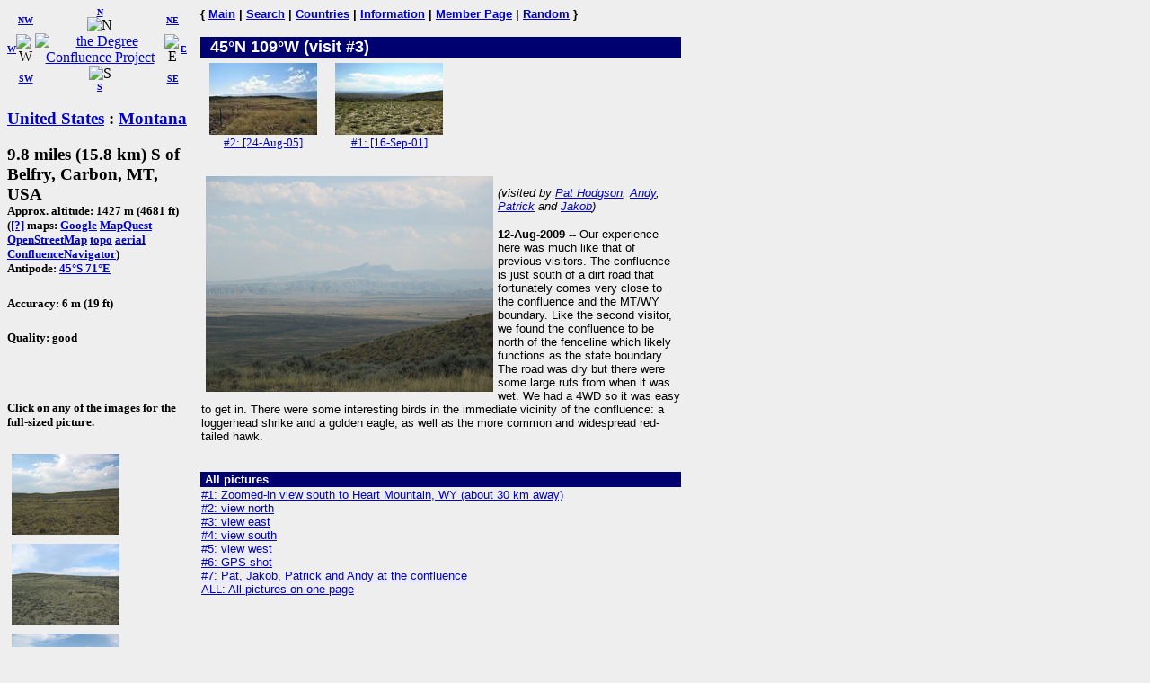

--- FILE ---
content_type: text/html; charset=utf-8
request_url: https://confluence.org/confluence.php?visitid=16368
body_size: 2648
content:
<!DOCTYPE HTML PUBLIC "-//W3C//DTD HTML 4.01 Transitional//EN"
  "http://www.w3.org/TR/html4/loose.dtd">
<html>
<head>
 <title>DCP:
 (visit #3)</title>
<meta HTTP-EQUIV="Content-Type" CONTENT="text/html; charset=utf-8"> <meta name="latitude" content="45">
 <meta name="longitude" content="-109">
</head>
<body bgcolor="#EEEEEE" text="#000000" link="#0000CC">

<!-- table for entire page -->
<table border=0 cellpadding=0 cellspacing=0>
<tr>
<td width=200 valign=top> <!-- Information column -->

<!-- Compass links -->
<table border=0 cellpadding=0 cellspacing=0>
 <tr>
  <td><center><font size="-2"><b><a href="/confluence.php?lat=45&amp;lon=-110">W</a></b></font></center></td>
  <td>
   <table border=0 cellpadding=0 cellspacing=0>
    <tr>
     <td><center><font size="-2"><b><a href="/confluence.php?lat=46&amp;lon=-110">NW</a></b></font></center></td>
     <td><center>
         <font size="-2"><b><a href="/confluence.php?lat=46&amp;lon=-109">N</a></b></font><br>
         <img src="/graphics/arrow-n.gif" width=20 height=20 alt="N"
              title="N"></center></td>
     <td><center><font size="-2"><b><a href="/confluence.php?lat=46&amp;lon=-108">NE</a></b></font></center></td>
    </tr>
    <tr>
     <td><center>
         <img src="/graphics/arrow-w.gif" width=20 height=20 alt="W"
              title="W"></center></td>
     <td><center>
         <a href="/index.php"><img src="/graphics/earthsmall.gif"
          alt="the Degree Confluence Project" align="bottom" width="96" height="97"
          border=0></a></center></td>
     <td><center>
         <img src="/graphics/arrow-e.gif" width=20 height=20 alt="E"
              title="E"></center></td>
    </tr>
    <tr>
     <td><center><font size="-2"><b><a href="/confluence.php?lat=44&amp;lon=-110">SW</a></b></font></center></td>
     <td><center>
         <img src="/graphics/arrow-s.gif" width=20 height=20 alt="S"
              title="S"><br>
         <font size="-2"><b><a href="/confluence.php?lat=44&amp;lon=-109">S</a></b></font></center></td>
     <td><center><font size="-2"><b><a href="/confluence.php?lat=44&amp;lon=-108">SE</a></b></font></center></td>
    </tr>
   </table>
  </td>
  <td><center><font size="-2"><b><a href="/confluence.php?lat=45&amp;lon=-108">E</a></b></font></center></td>
 </tr>
</table>

<!-- Confluence info -->
<h3>
 <a href="/country.php?id=1">United States</a> : <a href="/region.php?id=53">Montana</a></h3>

<h3>9.8 miles (15.8 km) S of Belfry, Carbon, MT, USA<br>
<font size="-1">
Approx. altitude: 1427 m
                         (4681 ft)<br>
 
(<a href="/maphelp.php#ConfMaps">[?]</a> maps:  <a href="http://maps.google.com/maps?f=q&hl=en&geocode=&q=45,-109&ie=UTF8&ll=45,-109&spn=0.029221,0.11673&t=h&z=13&iwloc=addr" class="maps">Google</a> <a href="http://www.mapquest.com/maps/map.adp?latlongtype=decimal&amp;latitude=45&amp;longitude=-109" class="maps">MapQuest</a> <a href="https://www.openstreetmap.org/?mlat=45&amp;mlon=-109#map=15/45/-109&amp;layers=C" class="maps">OpenStreetMap</a> <a href="http://www.topozone.com/map.asp?lat=45&amp;lon=-109&amp;s=25&amp;size=s&amp;u=1" class="maps">topo</a> <a href="http://terraserver.microsoft.com/image.aspx?S=10&amp;T=1&amp;X=3288&amp;Y=24924&amp;Z=12&amp;W=2" class="maps">aerial</a> <a href="/showworld.php?lat=45&amp;lon=-109" class="maps">ConfluenceNavigator</a>)
<br>Antipode: <a href="confluence.php?lat=-45&amp;lon=71" TITLE="The confluence opposite this confluence on the globe">45&deg;S 71&deg;E</a>
</font></h3>
 <h5>Accuracy: 6 m (19 ft)</h5>
<h5>Quality: good</h5><br>
 <h5>Click on any of the images for the full-sized picture.</h5>

<!-- Small pictures -->
 <p>
  <a href="/photo.php?visitid=16368&amp;pic=2"><img src="/us/mt/n45w109v3/thumb2.jpg" alt="#2: view north" title="#2: view north" align="top" hspace="5" vspace="5" border="0" width="120" height="90"></a>
<a href="/photo.php?visitid=16368&amp;pic=3"><img src="/us/mt/n45w109v3/thumb3.jpg" alt="#3: view east" title="#3: view east" align="top" hspace="5" vspace="5" border="0" width="120" height="90"></a>
<a href="/photo.php?visitid=16368&amp;pic=4"><img src="/us/mt/n45w109v3/thumb4.jpg" alt="#4: view south" title="#4: view south" align="top" hspace="5" vspace="5" border="0" width="120" height="90"></a>
<a href="/photo.php?visitid=16368&amp;pic=5"><img src="/us/mt/n45w109v3/thumb5.jpg" alt="#5: view west" title="#5: view west" align="top" hspace="5" vspace="5" border="0" width="120" height="90"></a>
<a href="/photo.php?visitid=16368&amp;pic=6"><img src="/us/mt/n45w109v3/thumb6.jpg" alt="#6: GPS shot" title="#6: GPS shot" align="top" hspace="5" vspace="5" border="0" width="90" height="120"></a>
<a href="/photo.php?visitid=16368&amp;pic=7"><img src="/us/mt/n45w109v3/thumb7.jpg" alt="#7: Pat, Jakob, Patrick and Andy at the confluence" title="#7: Pat, Jakob, Patrick and Andy at the confluence" align="top" hspace="5" vspace="5" border="0" width="120" height="90"></a>
 </p>

</td>

<td width=15>&nbsp;<!-- spacer --></td>

<td width=535 valign=top> <!-- Main picture and narrative column -->

<font face="helvetica,arial" size="-1"><b>
{ <a href="/index.php">Main</a> | <a href="/search.php">Search</a> | <a href="/country.php">Countries</a> | <a href="/information.php">Information</a> | <a href="/member.php">Member Page</a> | <a href="/random.php">Random</a> }</b></font><br><br>

<!-- blue bar with lat/lon -->
<table border=0 cellpadding=1 cellspacing=0>
 <tr>
  <td align=left bgcolor="#000070" width=234>
   <font face="helvetica,arial" size="+1" color="#FFFFFF">&#160;
    <b>45&deg;N 109&deg;W (visit #3)</b>
   </font>
  </td>
  <td align=right bgcolor="#000070" width=300>
   <font face="helvetica,arial" size="-1" color="#FFFFFF">
    <b></b>&#160;
   </font>
  </td>
 </tr>
</table>

<!-- other visit pics -->
<table border="0" cellpadding="5" cellspacing="0">
 <tr>
  <td width=130>
 <div align=center>
 <a href="/confluence.php?visitid=11082">
  <img src="/us/mt/n45w109v2/preview.jpg" width=120 height=80
       alt="Visit #2: [24-Aug-05]" title="Visit #2: [24-Aug-05]"
       hspace="1" vspace="1" border="0"><br>
  <font size=-1>#2: [24-Aug-05] </font>
 </a>
 </div>
</td><td width=130>
 <div align=center>
 <a href="/confluence.php?visitid=4374">
  <img src="/us/mt/n45w109/preview.jpg" width=120 height=80
       alt="Visit #1: [16-Sep-01]" title="Visit #1: [16-Sep-01]"
       hspace="1" vspace="1" border="0"><br>
  <font size=-1>#1: [16-Sep-01] </font>
 </a>
 </div>
</td>
 </tr>
</table>  
<!-- table for the narrative, picture list, pending list, plans, and notes -->
<table border=0 cellpadding=1 cellspacing=0>
  <tr>
    <td>
      <br>

      <a href="/photo.php?visitid=16368&amp;pic=1"><img src="/us/mt/n45w109v3/thumb1.jpg" alt="#1: Zoomed-in view south to Heart Mountain, WY (about 30 km away)" title="#1: Zoomed-in view south to Heart Mountain, WY (about 30 km away)" align="left" hspace="5" vspace="5" border="0" width="320" height="240"></a>

      <p>
        <font face="arial,helvetica" size="-1">
          <em>(visited by <a href="/visitor.php?id=6572">Pat Hodgson</a>, <a href="/visitor.php?id=18626">Andy</a>, <a href="/visitor.php?id=6911">Patrick</a> and <a href="/visitor.php?id=18627">Jakob</a>)</em>
        </font>
      </p>
      <div style="font-family: arial,helvetica,sans-serif; font-size: smaller;"><p><b>12-Aug-2009 -- </b>Our experience here was much like that of previous visitors.  The confluence is just south of a dirt road that fortunately comes very close to the confluence and the MT/WY boundary.  Like the second visitor, we found the confluence to be north of the fenceline which likely functions as the state boundary.  The road was dry but there were some large ruts from when it was wet.  We had a 4WD so it was easy to get in.  There were some interesting birds in the immediate vicinity of the confluence: a loggerhead shrike and a golden eagle, as well as the more common and widespread red-tailed hawk.
</p><p></div><br clear=left>    </td>
  </tr>
  <tr><td align="left" bgcolor="#000070" width="535"><font face="helvetica,arial" size="-1" color="#FFFFFF">&nbsp;<b>All pictures</b></font></td></tr>
<tr><td><font face="helvetica,arial" size="-1"><a href="/photo.php?visitid=16368&amp;pic=1">#1: Zoomed-in view south to Heart Mountain, WY (about 30 km away)</a><br>
<a href="/photo.php?visitid=16368&amp;pic=2">#2: view north</a><br>
<a href="/photo.php?visitid=16368&amp;pic=3">#3: view east</a><br>
<a href="/photo.php?visitid=16368&amp;pic=4">#4: view south</a><br>
<a href="/photo.php?visitid=16368&amp;pic=5">#5: view west</a><br>
<a href="/photo.php?visitid=16368&amp;pic=6">#6: GPS shot</a><br>
<a href="/photo.php?visitid=16368&amp;pic=7">#7: Pat, Jakob, Patrick and Andy at the confluence</a><br>
<a href="/photo.php?visitid=16368&amp;pic=ALL">ALL: All pictures on one page</a></font></td></tr>
</table>

</td></tr>
</table>

</body>
</html>

